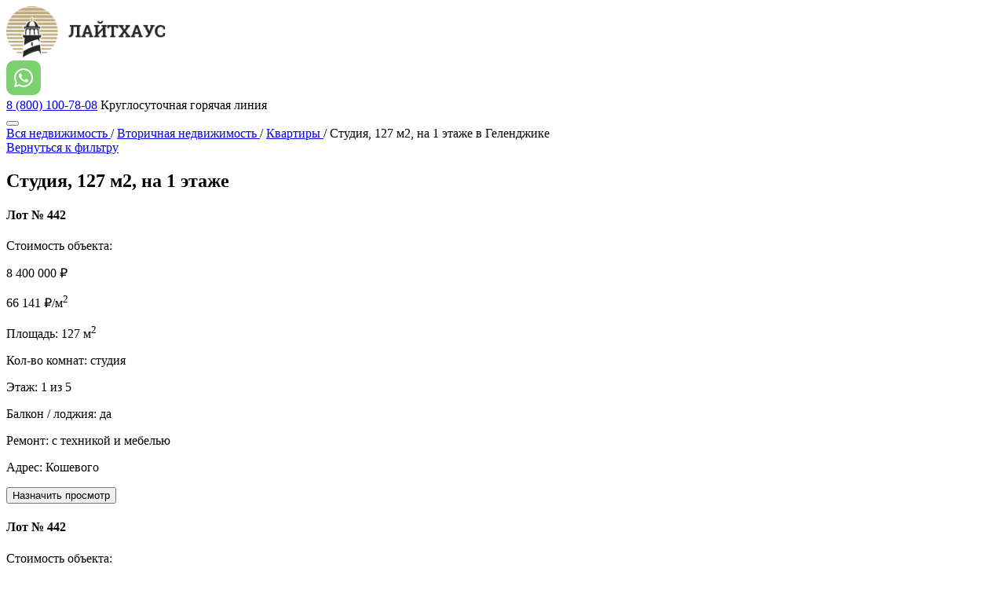

--- FILE ---
content_type: text/html; charset=UTF-8
request_url: https://www.lighthouse.estate/realty/apartments/442/
body_size: 5932
content:
<!doctype html>
<html lang="ru">
<head>
    <meta charset="UTF-8">
<meta name="viewport"
      content="width=device-width, user-scalable=no, initial-scale=1.0, maximum-scale=1.0, minimum-scale=1.0">
<meta http-equiv="X-UA-Compatible" content="ie=edge">

<link rel="canonical" href="https://www.lighthouse.estate/realty/apartments/442" />
<meta name="adv" content="" id="adv">
<meta name="referer" content="" id="referer">
<meta name="form_page" content="https://www.lighthouse.estate/realty/apartments/442" id="form_page">

    <link rel="icon" type="image/png" sizes="16x16" href="https://www.lighthouse.estate/build/images/favicon.png">
    <link rel="icon" href="https://www.lighthouse.estate/build/images/favicon.svg" sizes="any" type="image/svg">
    <link rel="apple-touch-icon" href="https://www.lighthouse.estate/build/images/favicon.png">
    <link rel="mask-icon" href="https://www.lighthouse.estate/build/images/favicon.svg" color="#ffffff">

<!-- Open Graph -->
<meta property="og:type" content="website"/>
<meta property="og:title" content="Продажа недвижимости в Геленджике"/>
<meta property="og:image" content="https://www.lighthouse.estate/build/images/logo.png"/>
<meta property="og:url" content="https://www.lighthouse.estate/realty/apartments/442"/>
<!-- //Open Graph -->

<!-- Schema -->
<div itemscope itemtype="https://schema.org/Organization" style="display: none">
    <span itemprop="name">Продажа недвижимости в Геленджике</span>
    <span itemprop="address">Геленджик, ул. Красногвардейская, 34</span>
    <span itemprop="telephone">8 (800) 100-78-08</span>
    <span itemprop="email">1@02181.ru</span>
    <span itemprop="founder">Иван Маяк</span>

    <div itemscope itemtype="https://schema.org/Service">
        <span itemprop="name">Студия, 127 м2, на 1 этаже в Геленджике</span>
            </div>
</div>
<!-- //Schema -->




    <link rel="stylesheet" href="https://www.lighthouse.estate/zk/css/realty.css?1690795219">

<meta name="google-site-verification" content="_rqcqYaQEoZ1ZrKEkJvKGuOCjEeKK5e2XwsBiuLdMNc" />
<meta name="facebook-domain-verification" content="lrgl4l5j7vllz95l0oi8bccwec6el7" />
<meta name="yandex-verification" content="b51f15879ab285c7" />
<meta name="p:domain_verify" content="99680c97c4ff5a0e1f8648efee8f6840"/>

<!-- Marquiz script start -->
<script>
(function(w, d, s, o){
  var j = d.createElement(s); j.async = true; j.src = '//script.marquiz.ru/v2.js';j.onload = function() {
    if (document.readyState !== 'loading') Marquiz.init(o);
    else document.addEventListener("DOMContentLoaded", function() {
      Marquiz.init(o);
    });
  };
  d.head.insertBefore(j, d.head.firstElementChild);
})(window, document, 'script', {
    host: '//quiz.marquiz.ru',
    region: 'ru',
    id: '67dd6b0d62f6a10018018a92',
    autoOpen: false,
    autoOpenFreq: 'once',
    openOnExit: false,
    disableOnMobile: false
  }
);
</script>
<!-- Marquiz script end -->

<script src="https://dmp.one/sync?stock_key=1b42252c854df017fe985698ea0f81c9" async charset="UTF-8"></script>



<title>Студия, 127 м2, на 1 этаже в Геленджике</title>
</head>
<body class="landing light">
<div id="app">
        <!-- Header -->
    <header class="light-mode has-menu"  ref="stickyNav">
    <div class="container">
        <div class="row ms-0">
            <div class="logo-col col-xl-6 col-lg-4 col-md-4 ps-0 order-md-1 order-2 text-md-start text-center">
                <div class="logo pb-md-2 pt-md-2 pt-4">
                                            <a href="https://www.lighthouse.estate" class="d-block">
                                            <img width="203" height="65" src="https://www.lighthouse.estate/zk/assets/img/logo_d.webp">
                                            </a>
                                    </div>
            </div>
            <div class="col-xl-6 col-lg-8 col-md-8 order-md-2 order-1 ps-0 py-md-0 py-2">

                                    <div class="sticky h-100 d-flex align-items-center py-md-0 py-1">
                
                <div class="phone ms-auto order-md-1 order-2">
                    <div class="d-flex align-items-center">
                                                    <a href="https://api.whatsapp.com/send?phone=79951235505&amp;text=%D0%97%D0%B4%D1%80%D0%B0%D0%B2%D1%81%D1%82%D0%B2%D1%83%D0%B9%D1%82%D0%B5,%20%D0%BC%D0%B5%D0%BD%D1%8F%20%D0%B8%D0%BD%D1%82%D0%B5%D1%80%D0%B5%D1%81%D1%83%D0%B5%D1%82%20%D0%BD%D0%B5%D0%B4%D0%B2%D0%B8%D0%B6%D0%B8%D0%BC%D0%BE%D1%81%D1%82%D1%8C%20%D0%B2%20%D0%93%D0%B5%D0%BB%D0%B5%D0%BD%D0%B4%D0%B6%D0%B8%D0%BA%D0%B5." class="d-block order-md-1 order-2">
                                <img width="44" height="44" src="https://www.lighthouse.estate/zk/assets/img/whatsapp_header_icon.svg">
                            </a>
                                                                            <div class="ms-md-2 me-1 order-md-2 order-1 text-md-start text-end">
                                <a href="tel:88001007808" class="font-size-lmd font-weight-bold line-height-md">8 (800) 100-78-08</a>
                                <span class="d-block font-size-s font-weight-light line-height-s text-nowrap">Круглосуточная горячая линия</span>
                            </div>
                                            </div>
                </div>
                                                    <div class="menu-bar ms-md-2 me-md-0 me-auto order-md-2 order-1">
                        <button class="menu-toogle d-flex align-items-center" @click.prevent="openMenu">
                            <i class="icon icon-menu my-auto mx-auto"></i>
                        </button>
                    </div>
                
                                    </div>
                
            </div>
        </div>
    </div>
    </header>    <menu-bar
        :items="[{&quot;title&quot;:&quot;\u0413\u043b\u0430\u0432\u043d\u0430\u044f&quot;,&quot;href&quot;:&quot;https:\/\/www.lighthouse.estate&quot;},{&quot;title&quot;:&quot;\u041d\u043e\u0432\u043e\u0441\u0442\u0440\u043e\u0439\u043a\u0438&quot;,&quot;href&quot;:&quot;https:\/\/www.lighthouse.estate\/novostroyki-gelendzhika&quot;},{&quot;title&quot;:&quot;\u0414\u043e\u043c\u0430&quot;,&quot;href&quot;:&quot;https:\/\/www.lighthouse.estate\/kupit-dom-v-gelendzhike&quot;},{&quot;title&quot;:&quot;\u0412\u0442\u043e\u0440\u0438\u0447\u043d\u0430\u044f&quot;,&quot;href&quot;:&quot;https:\/\/www.lighthouse.estate\/realty&quot;},{&quot;title&quot;:&quot;\u0423\u0441\u043b\u0443\u0433\u0438&quot;,&quot;href&quot;:&quot;https:\/\/www.lighthouse.estate\/service&quot;},{&quot;title&quot;:&quot;\u041e\u0442\u0437\u044b\u0432\u044b&quot;,&quot;href&quot;:&quot;https:\/\/www.lighthouse.estate\/review&quot;},{&quot;title&quot;:&quot;\u0411\u043b\u043e\u0433&quot;,&quot;href&quot;:&quot;https:\/\/www.lighthouse.estate\/blog&quot;},{&quot;title&quot;:&quot;\u041e \u043d\u0430\u0441&quot;,&quot;href&quot;:&quot;https:\/\/www.lighthouse.estate\/about&quot;},{&quot;title&quot;:&quot;\u041a\u043e\u043d\u0442\u0430\u043a\u0442\u044b&quot;,&quot;href&quot;:&quot;https:\/\/www.lighthouse.estate\/contact&quot;}]"
        :show="showMenu"
        :phone="'8 (800) 100-78-08'"
        :phone-href="'88001007808'"
        :youtube-href="'https://www.youtube.com/channel/UCn4fzGM4w-ul8NLeuBA0n9A'"
        @close="closeMenu"
        @callback="openCallbackModal"
        ref="menuBar"
    ></menu-bar>
    <!-- End: Header -->

    <!-- Items section -->
    <section id="realty" class="bg-gray-xxs pt-6 mt-md-0 mt-4">

                    <div class="breadcrumbs pt-md-4 pt-3 text-center">
    <div class="container" itemscope itemtype="https://schema.org/BreadcrumbList">
                                                <span itemprop="itemListElement" itemscope itemtype="https://schema.org/ListItem">
                    <a itemprop="item" class="color-active decoration-on-hover" href="https://www.lighthouse.estate">
                        <span itemprop="name">Вся недвижимость</span>
                    </a>
                </span>
                                                <span class="px-1">/</span>
                                        <span itemprop="itemListElement" itemscope itemtype="https://schema.org/ListItem">
                    <a itemprop="item" class="color-active decoration-on-hover" href="https://www.lighthouse.estate/realty">
                        <span itemprop="name">Вторичная недвижимость</span>
                    </a>
                </span>
                                                <span class="px-1">/</span>
                                        <span itemprop="itemListElement" itemscope itemtype="https://schema.org/ListItem">
                    <a itemprop="item" class="color-active decoration-on-hover" href="https://www.lighthouse.estate/realty/apartments">
                        <span itemprop="name">Квартиры</span>
                    </a>
                </span>
                                                <span class="px-1">/</span>
                                        <span>Студия, 127 м2, на 1 этаже в Геленджике</span>
                        </div>
</div>

        
        <div class="container py-md-4 py-2">

                            <div class="text-center mb-md-3 mb-2">
                    <a href="https://www.lighthouse.estate/realty" class="button button-xs button-transparent-gray">Вернуться к фильтру</a>
                </div>
                        
            <div class="title-section row mb-md-5 mb-2">
                <div class="col-8 offset-2">
                    <h2 class="text-center">
                        Студия, 127 м2, на 1 этаже
                    </h2>
                                    </div>
            </div>

            <div class="row">
                <div class="col-lg-3 d-md-block d-none">
                    <h4 class="font-size-xmd line-height-md font-weight-bold mb-1">Лот № 442</h4>

    <div class="mb-md-3 mb-2">
        <p class="font-size-x font-weight-light color-gray-lg mb-1">Стоимость объекта: </p>
        <p class="font-size-lg line-height-xl font-weight-bold mb-1">8 400 000 ₽</p>
                    <p class="font-size-x">
                66 141 ₽/м<sup>2</sup>
            </p>
            </div>


    <p class="font-size-x mb-1">
        <span class="font-weight-light color-gray-lg">Площадь: </span>
        127 м<sup>2</sup>
    </p>

    <p class="font-size-x mb-1">
        <span class="font-weight-light color-gray-lg">Кол-во комнат: </span>
        студия
    </p>





    <p class="font-size-x mb-1">
        <span class="font-weight-light color-gray-lg">Этаж: </span>
        1
                    из 5
            </p>


    <p class="font-size-x mb-1">
        <span class="font-weight-light color-gray-lg">Балкон / лоджия: </span>
        да
    </p>

    <p class="font-size-x mb-1">
        <span class="font-weight-light color-gray-lg">Ремонт: </span>
        с техникой и мебелью
    </p>




    <p class="font-size-x mb-1">
        <span class="font-weight-light color-gray-lg">Адрес: </span>
        Кошевого
    </p>






















                    
                    <div class="mt-md-3 mt-2">
                        <button class="button button-xs button-block" @click="openGetRealtyViewModal">Назначить просмотр</button>
                    </div>
                </div>
                <div class="col-lg-9 order-lg-2 order-1">
                    <realty-photo-gallery :items="[{&quot;title&quot;:&quot;\u0421\u0442\u0443\u0434\u0438\u044f \u0432 \u0413\u0435\u043b\u0435\u043d\u0434\u0436\u0438\u043a\u0435&quot;,&quot;thumb&quot;:&quot;https:\/\/s3.twcstorage.ru\/03c7999a-lighthouse-prod\/app\/public\/realty_photos\/42\/442\/th2\/4047.webp&quot;,&quot;image&quot;:&quot;https:\/\/s3.twcstorage.ru\/03c7999a-lighthouse-prod\/app\/public\/realty_photos\/42\/442\/th3\/4047.webp&quot;,&quot;full&quot;:&quot;https:\/\/s3.twcstorage.ru\/03c7999a-lighthouse-prod\/app\/public\/realty_photos\/42\/442\/4047.webp&quot;},{&quot;title&quot;:&quot;\u0421\u0442\u0443\u0434\u0438\u044f \u0432 \u0413\u0435\u043b\u0435\u043d\u0434\u0436\u0438\u043a\u0435&quot;,&quot;thumb&quot;:&quot;https:\/\/s3.twcstorage.ru\/03c7999a-lighthouse-prod\/app\/public\/realty_photos\/42\/442\/th2\/4050.webp&quot;,&quot;image&quot;:&quot;https:\/\/s3.twcstorage.ru\/03c7999a-lighthouse-prod\/app\/public\/realty_photos\/42\/442\/th3\/4050.webp&quot;,&quot;full&quot;:&quot;https:\/\/s3.twcstorage.ru\/03c7999a-lighthouse-prod\/app\/public\/realty_photos\/42\/442\/4050.webp&quot;},{&quot;title&quot;:&quot;\u0421\u0442\u0443\u0434\u0438\u044f \u0432 \u0413\u0435\u043b\u0435\u043d\u0434\u0436\u0438\u043a\u0435&quot;,&quot;thumb&quot;:&quot;https:\/\/s3.twcstorage.ru\/03c7999a-lighthouse-prod\/app\/public\/realty_photos\/42\/442\/th2\/4052.webp&quot;,&quot;image&quot;:&quot;https:\/\/s3.twcstorage.ru\/03c7999a-lighthouse-prod\/app\/public\/realty_photos\/42\/442\/th3\/4052.webp&quot;,&quot;full&quot;:&quot;https:\/\/s3.twcstorage.ru\/03c7999a-lighthouse-prod\/app\/public\/realty_photos\/42\/442\/4052.webp&quot;},{&quot;title&quot;:&quot;\u0421\u0442\u0443\u0434\u0438\u044f \u0432 \u0413\u0435\u043b\u0435\u043d\u0434\u0436\u0438\u043a\u0435&quot;,&quot;thumb&quot;:&quot;https:\/\/s3.twcstorage.ru\/03c7999a-lighthouse-prod\/app\/public\/realty_photos\/42\/442\/th2\/4055.webp&quot;,&quot;image&quot;:&quot;https:\/\/s3.twcstorage.ru\/03c7999a-lighthouse-prod\/app\/public\/realty_photos\/42\/442\/th3\/4055.webp&quot;,&quot;full&quot;:&quot;https:\/\/s3.twcstorage.ru\/03c7999a-lighthouse-prod\/app\/public\/realty_photos\/42\/442\/4055.webp&quot;},{&quot;title&quot;:&quot;\u0421\u0442\u0443\u0434\u0438\u044f \u0432 \u0413\u0435\u043b\u0435\u043d\u0434\u0436\u0438\u043a\u0435&quot;,&quot;thumb&quot;:&quot;https:\/\/s3.twcstorage.ru\/03c7999a-lighthouse-prod\/app\/public\/realty_photos\/42\/442\/th2\/4057.webp&quot;,&quot;image&quot;:&quot;https:\/\/s3.twcstorage.ru\/03c7999a-lighthouse-prod\/app\/public\/realty_photos\/42\/442\/th3\/4057.webp&quot;,&quot;full&quot;:&quot;https:\/\/s3.twcstorage.ru\/03c7999a-lighthouse-prod\/app\/public\/realty_photos\/42\/442\/4057.webp&quot;},{&quot;title&quot;:&quot;\u0421\u0442\u0443\u0434\u0438\u044f \u0432 \u0413\u0435\u043b\u0435\u043d\u0434\u0436\u0438\u043a\u0435&quot;,&quot;thumb&quot;:&quot;https:\/\/s3.twcstorage.ru\/03c7999a-lighthouse-prod\/app\/public\/realty_photos\/42\/442\/th2\/4060.webp&quot;,&quot;image&quot;:&quot;https:\/\/s3.twcstorage.ru\/03c7999a-lighthouse-prod\/app\/public\/realty_photos\/42\/442\/th3\/4060.webp&quot;,&quot;full&quot;:&quot;https:\/\/s3.twcstorage.ru\/03c7999a-lighthouse-prod\/app\/public\/realty_photos\/42\/442\/4060.webp&quot;},{&quot;title&quot;:&quot;\u0421\u0442\u0443\u0434\u0438\u044f \u0432 \u0413\u0435\u043b\u0435\u043d\u0434\u0436\u0438\u043a\u0435&quot;,&quot;thumb&quot;:&quot;https:\/\/s3.twcstorage.ru\/03c7999a-lighthouse-prod\/app\/public\/realty_photos\/42\/442\/th2\/4063.webp&quot;,&quot;image&quot;:&quot;https:\/\/s3.twcstorage.ru\/03c7999a-lighthouse-prod\/app\/public\/realty_photos\/42\/442\/th3\/4063.webp&quot;,&quot;full&quot;:&quot;https:\/\/s3.twcstorage.ru\/03c7999a-lighthouse-prod\/app\/public\/realty_photos\/42\/442\/4063.webp&quot;},{&quot;title&quot;:&quot;\u0421\u0442\u0443\u0434\u0438\u044f \u0432 \u0413\u0435\u043b\u0435\u043d\u0434\u0436\u0438\u043a\u0435&quot;,&quot;thumb&quot;:&quot;https:\/\/s3.twcstorage.ru\/03c7999a-lighthouse-prod\/app\/public\/realty_photos\/42\/442\/th2\/4067.webp&quot;,&quot;image&quot;:&quot;https:\/\/s3.twcstorage.ru\/03c7999a-lighthouse-prod\/app\/public\/realty_photos\/42\/442\/th3\/4067.webp&quot;,&quot;full&quot;:&quot;https:\/\/s3.twcstorage.ru\/03c7999a-lighthouse-prod\/app\/public\/realty_photos\/42\/442\/4067.webp&quot;},{&quot;title&quot;:&quot;\u0421\u0442\u0443\u0434\u0438\u044f \u0432 \u0413\u0435\u043b\u0435\u043d\u0434\u0436\u0438\u043a\u0435&quot;,&quot;thumb&quot;:&quot;https:\/\/s3.twcstorage.ru\/03c7999a-lighthouse-prod\/app\/public\/realty_photos\/42\/442\/th2\/4070.webp&quot;,&quot;image&quot;:&quot;https:\/\/s3.twcstorage.ru\/03c7999a-lighthouse-prod\/app\/public\/realty_photos\/42\/442\/th3\/4070.webp&quot;,&quot;full&quot;:&quot;https:\/\/s3.twcstorage.ru\/03c7999a-lighthouse-prod\/app\/public\/realty_photos\/42\/442\/4070.webp&quot;},{&quot;title&quot;:&quot;\u0421\u0442\u0443\u0434\u0438\u044f \u0432 \u0413\u0435\u043b\u0435\u043d\u0434\u0436\u0438\u043a\u0435&quot;,&quot;thumb&quot;:&quot;https:\/\/s3.twcstorage.ru\/03c7999a-lighthouse-prod\/app\/public\/realty_photos\/42\/442\/th2\/4074.webp&quot;,&quot;image&quot;:&quot;https:\/\/s3.twcstorage.ru\/03c7999a-lighthouse-prod\/app\/public\/realty_photos\/42\/442\/th3\/4074.webp&quot;,&quot;full&quot;:&quot;https:\/\/s3.twcstorage.ru\/03c7999a-lighthouse-prod\/app\/public\/realty_photos\/42\/442\/4074.webp&quot;},{&quot;title&quot;:&quot;\u0421\u0442\u0443\u0434\u0438\u044f \u0432 \u0413\u0435\u043b\u0435\u043d\u0434\u0436\u0438\u043a\u0435&quot;,&quot;thumb&quot;:&quot;https:\/\/s3.twcstorage.ru\/03c7999a-lighthouse-prod\/app\/public\/realty_photos\/42\/442\/th2\/4077.webp&quot;,&quot;image&quot;:&quot;https:\/\/s3.twcstorage.ru\/03c7999a-lighthouse-prod\/app\/public\/realty_photos\/42\/442\/th3\/4077.webp&quot;,&quot;full&quot;:&quot;https:\/\/s3.twcstorage.ru\/03c7999a-lighthouse-prod\/app\/public\/realty_photos\/42\/442\/4077.webp&quot;},{&quot;title&quot;:&quot;\u0421\u0442\u0443\u0434\u0438\u044f \u0432 \u0413\u0435\u043b\u0435\u043d\u0434\u0436\u0438\u043a\u0435&quot;,&quot;thumb&quot;:&quot;https:\/\/s3.twcstorage.ru\/03c7999a-lighthouse-prod\/app\/public\/realty_photos\/42\/442\/th2\/4080.webp&quot;,&quot;image&quot;:&quot;https:\/\/s3.twcstorage.ru\/03c7999a-lighthouse-prod\/app\/public\/realty_photos\/42\/442\/th3\/4080.webp&quot;,&quot;full&quot;:&quot;https:\/\/s3.twcstorage.ru\/03c7999a-lighthouse-prod\/app\/public\/realty_photos\/42\/442\/4080.webp&quot;},{&quot;title&quot;:&quot;\u0421\u0442\u0443\u0434\u0438\u044f \u0432 \u0413\u0435\u043b\u0435\u043d\u0434\u0436\u0438\u043a\u0435&quot;,&quot;thumb&quot;:&quot;https:\/\/s3.twcstorage.ru\/03c7999a-lighthouse-prod\/app\/public\/realty_photos\/42\/442\/th2\/4083.webp&quot;,&quot;image&quot;:&quot;https:\/\/s3.twcstorage.ru\/03c7999a-lighthouse-prod\/app\/public\/realty_photos\/42\/442\/th3\/4083.webp&quot;,&quot;full&quot;:&quot;https:\/\/s3.twcstorage.ru\/03c7999a-lighthouse-prod\/app\/public\/realty_photos\/42\/442\/4083.webp&quot;},{&quot;title&quot;:&quot;\u0421\u0442\u0443\u0434\u0438\u044f \u0432 \u0413\u0435\u043b\u0435\u043d\u0434\u0436\u0438\u043a\u0435&quot;,&quot;thumb&quot;:&quot;https:\/\/s3.twcstorage.ru\/03c7999a-lighthouse-prod\/app\/public\/realty_photos\/42\/442\/th2\/4085.webp&quot;,&quot;image&quot;:&quot;https:\/\/s3.twcstorage.ru\/03c7999a-lighthouse-prod\/app\/public\/realty_photos\/42\/442\/th3\/4085.webp&quot;,&quot;full&quot;:&quot;https:\/\/s3.twcstorage.ru\/03c7999a-lighthouse-prod\/app\/public\/realty_photos\/42\/442\/4085.webp&quot;},{&quot;title&quot;:&quot;\u0421\u0442\u0443\u0434\u0438\u044f \u0432 \u0413\u0435\u043b\u0435\u043d\u0434\u0436\u0438\u043a\u0435&quot;,&quot;thumb&quot;:&quot;https:\/\/s3.twcstorage.ru\/03c7999a-lighthouse-prod\/app\/public\/realty_photos\/42\/442\/th2\/4088.webp&quot;,&quot;image&quot;:&quot;https:\/\/s3.twcstorage.ru\/03c7999a-lighthouse-prod\/app\/public\/realty_photos\/42\/442\/th3\/4088.webp&quot;,&quot;full&quot;:&quot;https:\/\/s3.twcstorage.ru\/03c7999a-lighthouse-prod\/app\/public\/realty_photos\/42\/442\/4088.webp&quot;}]"></realty-photo-gallery>

                    
                    <div class="d-md-none">
                        <h4 class="font-size-xmd line-height-md font-weight-bold mb-1">Лот № 442</h4>

    <div class="mb-md-3 mb-2">
        <p class="font-size-x font-weight-light color-gray-lg mb-1">Стоимость объекта: </p>
        <p class="font-size-lg line-height-xl font-weight-bold mb-1">8 400 000 ₽</p>
                    <p class="font-size-x">
                66 141 ₽/м<sup>2</sup>
            </p>
            </div>


    <p class="font-size-x mb-1">
        <span class="font-weight-light color-gray-lg">Площадь: </span>
        127 м<sup>2</sup>
    </p>

    <p class="font-size-x mb-1">
        <span class="font-weight-light color-gray-lg">Кол-во комнат: </span>
        студия
    </p>





    <p class="font-size-x mb-1">
        <span class="font-weight-light color-gray-lg">Этаж: </span>
        1
                    из 5
            </p>


    <p class="font-size-x mb-1">
        <span class="font-weight-light color-gray-lg">Балкон / лоджия: </span>
        да
    </p>

    <p class="font-size-x mb-1">
        <span class="font-weight-light color-gray-lg">Ремонт: </span>
        с техникой и мебелью
    </p>




    <p class="font-size-x mb-1">
        <span class="font-weight-light color-gray-lg">Адрес: </span>
        Кошевого
    </p>





















                    </div>

                                            <article class="description font-size-x line-height-x text-justify">
                            Дом кирпичный, построен в 1982 году, отопление центральное. Квартира на цокольном этаже (выше уровня земли), с отдельным входом, свой огороженный дворик, + щитовой летний домик 80 кв.м.  5 комнатная квартира с большой кухней, большим коридором, 2 сан. узла, 3 кладовые. Домик состоит из большой кухни, сан узла, и двух комнат.(можно сдавать в сезон).
                        </article>
                    
                    

                    <div class="d-md-flex align-items-center mt-md-3 mt-2 text-md-left text-center">
                        <button class="button button-xs" @click="openGetRealtyViewModal">Назначить просмотр</button>

                        <div class="flex-grow-1 font-size-x font-weight-light color-gray-lg ms-md-3 mt-md-0 mt-2">
                            Для уточнения цены или фиксирования бронирования понравившегося лота звоните <a class="text-nowrap color-active" href="tel:88001007808">8 (800) 100-78-08</a>
                        </div>
                    </div>

                    
                </div>
            </div>
        </div>
    </section>
    <!-- End: Items section -->

    <callback-modal :show="showCallbackModal" @close="closeCallbackModal"></callback-modal>
    <get-realty-view-modal :show="showGetRealtyViewModal" :realty="442" @close="closeGetRealtyViewModal"></get-realty-view-modal>
    <success-modal :show-data="$store.state.data.success" @close="closeSuccessModal"></success-modal>
    
    <footer class="bg-dark">
    <div class="container pt-md-4 pt-3 pb-3">
        <div class="row">

            <div class="col-md-3 text-md-start text-center mb-md-0 mb-2">
                <div class="logo">
                    <a href="#" title="Продажа недвижимости в Геленджике" class="d-block">
                        <picture>
        <img
            v-lazy="'/build/images/logo.png?1662530155'"
             title="Продажа недвижимости в Геленджике" alt="Продажа недвижимости в Геленджике"
            
             width="221"
             height="71"
        >
    </picture>
                    </a>
                </div>
            </div>

            <div class="col-xl-3 col-lg-4 offset-xl-0 offset-lg-1 mb-md-0 mb-2">
                                    <div class="fast-links text-md-start text-center">
                                                    <div class="font-size-lmd color-white font-weight-bold line-height-md mb-md-2 mb-1">Квартиры в ЖК</div>
                                                                            <ul class="list-unstyled mt-n1">
                                                                    <li class="mt-1"><a href="https://www.lighthouse.estate/novostroyki-gelendzhika/kvartiry-studii">Студии квартиры в ЖК</a></li>
                                                                    <li class="mt-1"><a href="https://www.lighthouse.estate/novostroyki-gelendzhika/1-komnatnye-kvartiry">Однокомнатные квартиры в ЖК</a></li>
                                                                    <li class="mt-1"><a href="https://www.lighthouse.estate/novostroyki-gelendzhika/2-komnatnye-kvartiry">Двухкомнатные квартиры в ЖК</a></li>
                                                                    <li class="mt-1"><a href="https://www.lighthouse.estate/novostroyki-gelendzhika/3-komnatnye-kvartiry">Трехкомнатные квартиры в ЖК</a></li>
                                                            </ul>
                                            </div>
                            </div>

            <div class="col-xl-6 col-lg-4">
                <div class="d-lg-flex flex-xl-row flex-column justify-content-xl-end align-items-xl-start align-items-end text-md-start text-center">
                    <div class="phone me-xl-2 me-0 ms-lg-0 ms-md-auto mb-xl-0 mb-2 d-md-block d-flex">
                        <div class="d-flex align-items-start mx-auto text-start">
                            <img v-lazy="'https://www.lighthouse.estate/zk/assets/img/icon_phone_footer.svg'" width="13" height="18">
                            <div class="ms-2">
                                                                    <a href="tel:88001007808" title="Позвонить в Лайтхаус" class="font-size-lmd color-white font-weight-bold line-height-md">8 (800) 100-78-08</a><br>
                                                                <span class="font-size-s font-weight-default color-gray-mlg line-height-s">Круглосуточная горячая линия</span>
                            </div>
                        </div>
                    </div>
                    <div class="callback me-xl-2 me-0 ms-lg-0 ms-md-auto mb-xl-0 mb-2">
                        <button class="button button-dark" @click="openCallbackModal">Заказать звонок</button>
                    </div>
                </div>
                <div class="socials d-flex justify-content-xl-end justify-content-center pt-md-2 pe-xl-2 ms-n1">
                                            <a href="https://api.whatsapp.com/send?phone=79951235505&amp;text=%D0%97%D0%B4%D1%80%D0%B0%D0%B2%D1%81%D1%82%D0%B2%D1%83%D0%B9%D1%82%D0%B5,%20%D0%BC%D0%B5%D0%BD%D1%8F%20%D0%B8%D0%BD%D1%82%D0%B5%D1%80%D0%B5%D1%81%D1%83%D0%B5%D1%82%20%D0%BD%D0%B5%D0%B4%D0%B2%D0%B8%D0%B6%D0%B8%D0%BC%D0%BE%D1%81%D1%82%D1%8C%20%D0%B2%20%D0%93%D0%B5%D0%BB%D0%B5%D0%BD%D0%B4%D0%B6%D0%B8%D0%BA%D0%B5." class="d-flex align-items-center justify-content-center ms-1">
                            <i class="icon icon-footer-whatsup my-auto mx-auto"></i>
                        </a>
                    
                                            <a href="https://www.youtube.com/channel/UCn4fzGM4w-ul8NLeuBA0n9A" class="d-flex align-items-center justify-content-center ms-1">
                            <i class="icon icon-footer-youtube my-auto mx-auto"></i>
                        </a>
                    
                                            <a href="https://t.me/mayakgel" class="d-flex align-items-center justify-content-center ms-1">
                            <i class="icon icon-footer-telegram my-auto mx-auto"></i>
                        </a>
                    
                                            <a href="https://dzen.ru/lighthousee" class="d-flex align-items-center justify-content-center ms-1">
                            <i class="icon icon-footer-ya-dzen my-auto mx-auto"></i>
                        </a>
                    
                                            <a href="https://vk.com/lighthouse.estate" class="d-flex align-items-center justify-content-center ms-1">
                            <i class="icon icon-footer-vk my-auto mx-auto"></i>
                        </a>
                                    </div>
                <div class="d-flex justify-content-xl-end justify-content-center pt-2 pe-xl-2">
                    <span>
                        <a href="/politika-konfidenczialnosti/" class="color-gray-mlg font-size-xs line-height-s text-decoration">Пользовательское<br> соглашение</a>
                    </span>
                    <span class="ms-2">
                        <a href="/politika-personal/" class="color-gray-mlg font-size-xs line-height-s text-decoration">Политика обработки<br> персональных данных</a>
                    </span>
                </div>

            </div>
        </div>

                    <div class="copyrate mt-md-3 pt-md-3 mt-2 pt-2 px-2 text-center color-gray-xlg font-size-s line-height-s">
                <div class="row">
                    <div class="col-md-6 offset-md-3">
                        © 2017-2026 Лайтхаус — эксперты в недвижимости Геленджика. Вся представленная информация на сайте не является публичной офертой.
                    </div>
                </div>
            </div>
        
    </div>
</footer></div>

<script>
        var appData = {"pageCategoryName":"\u0412\u0442\u043e\u0440\u0438\u0447\u043d\u0430\u044f \u043d\u0435\u0434\u0432\u0438\u0436\u0438\u043c\u043e\u0441\u0442\u044c","adv":null,"utmFields":[],"formPage":"\u0412\u0442\u043e\u0440\u0438\u0447\u043d\u0430\u044f \u043d\u0435\u0434\u0432\u0438\u0436\u0438\u043c\u043e\u0441\u0442\u044c","referer":null,"mockup":{"src":"https:\/\/s3.twcstorage.ru\/03c7999a-lighthouse-prod\/app\/src\/towns\/1\/mockup.png","base":"https:\/\/s3.twcstorage.ru\/03c7999a-lighthouse-prod\/app\/public\/towns\/1\/mockup.png","base_webp":"https:\/\/s3.twcstorage.ru\/03c7999a-lighthouse-prod\/app\/public\/towns\/1\/mockup.webp","th":"https:\/\/s3.twcstorage.ru\/03c7999a-lighthouse-prod\/app\/public\/towns\/1\/mockup_th.png","th_webp":"https:\/\/s3.twcstorage.ru\/03c7999a-lighthouse-prod\/app\/public\/towns\/1\/mockup_th.webp"},"policy":"\u041d\u0430\u0436\u0438\u043c\u0430\u044f \u043d\u0430 \u043a\u043d\u043e\u043f\u043a\u0443 \u0432\u044b \u0434\u0430\u0435\u0442\u0435 \u0441\u043e\u0433\u043b\u0430\u0441\u0438\u0435 \u043d\u0430 <a href=\"https:\/\/www.lighthouse.estate\/politika-konfidenczialnosti\">\u043e\u0431\u0440\u0430\u0431\u043e\u0442\u043a\u0443 \u043f\u0435\u0440\u0441\u043e\u043d\u0430\u043b\u044c\u043d\u044b\u0445 \u0434\u0430\u043d\u043d\u044b\u0445<\/a>","private":""}
    </script>

    <script src="https://www.lighthouse.estate/zk/js/realty.js?1698834748"></script>
    <script src="https://app.reviewlab.ru/widget/index-es2015.js" defer></script>

<script>
    (function(i, s, o, g, r, a, m) {
        i['GoogleAnalyticsObject'] = r;
        i[r] = i[r] || function() {
            (i[r].q = i[r].q || []).push(arguments)
        },
        i[r].l = 1 * new Date();
        a = s.createElement(o),
        m = s.getElementsByTagName(o)[0];
        a.async = 1;
        a.src = g;
        m.parentNode.insertBefore(a, m)
    })(window, document, 'script', 'https://www.google-analytics.com/analytics.js', 'ga');
    ga('create', 'UA-102911984-1', 'auto');
    ga('send', 'pageview');
</script>

<script type="text/javascript">
    var yaCounterId = 43834274;
    (function(m, e, t, r, i, k, a) {
        m[i] = m[i] || function() {
            (m[i].a = m[i].a || []).push(arguments)
        };
        m[i].l = 1 * new Date();
        k = e.createElement(t),
        a = e.getElementsByTagName(t)[0],
        k.async = 1,
        k.src = r,
        a.parentNode.insertBefore(k, a)
    })(window, document, "script", "https://mc.yandex.ru/metrika/tag.js", "ym");
    ym(43834274, "init", {
        clickmap: true,
        trackLinks: true,
        accurateTrackBounce: true,
        webvisor: true,
        trackHash: true
    });
    </script>
    <noscript>
        <div>
            <img src="https://mc.yandex.ru/watch/43834274" style="position:absolute; left:-9999px;" alt=""/>
        </div>
    </noscript>



</body>
</html>


--- FILE ---
content_type: image/svg+xml
request_url: https://www.lighthouse.estate/zk/assets/img/whatsapp_header_icon.svg
body_size: 1577
content:
<svg width="44" height="44" viewBox="0 0 44 44" fill="none" xmlns="http://www.w3.org/2000/svg">
<rect width="44" height="44" rx="10" fill="#7BD16E"/>
<path fill-rule="evenodd" clip-rule="evenodd" d="M21.1513 10.0325C21.0245 10.0435 20.638 10.0923 20.2923 10.1409C18.5802 10.3819 16.86 11.0402 15.3946 12.015C14.6893 12.4842 14.1087 12.9614 13.4956 13.5757C12.5541 14.5188 11.8352 15.5198 11.2632 16.684C10.0449 19.1642 9.7405 22.1488 10.4297 24.8581C10.6401 25.6855 10.8849 26.3515 11.2726 27.1512C11.4602 27.5382 11.6136 27.8805 11.6136 27.912C11.6136 27.9434 11.2506 29.2892 10.8068 30.9027C10.3631 32.5162 10 33.8732 10 33.9182C10 33.9632 10.047 34 10.1044 34C10.2016 34 15.7741 32.565 16.1225 32.4503C16.254 32.407 16.3786 32.4449 16.8717 32.6784C19.6388 33.9891 22.9243 34.1898 25.8192 33.2249C26.708 32.9287 27.3906 32.6227 28.1302 32.189C29.7484 31.2398 31.2632 29.7554 32.2603 28.1419C32.6617 27.4923 33.135 26.4718 33.3924 25.701C34.1232 23.5125 34.1972 21.0509 33.601 18.7644C33.2001 17.2272 32.4266 15.7201 31.3888 14.4544C30.9527 13.9225 30.1502 13.1218 29.6259 12.6955C28.564 11.8321 27.1541 11.0574 25.8675 10.6304C24.3939 10.1415 22.5648 9.90955 21.1513 10.0325ZM24.0327 12.2309C25.3192 12.5067 26.5293 13.0142 27.5974 13.726C27.9566 13.9654 28.4875 14.4 28.8792 14.7753C30.2096 16.0499 31.0769 17.4711 31.5767 19.196C31.8018 19.973 31.9013 20.6275 31.937 21.5658C31.9608 22.1922 31.9445 22.6171 31.8772 23.1229C31.7066 24.4058 31.3222 25.5879 30.7275 26.6583C29.9529 28.0524 28.8461 29.2516 27.5123 30.142C26.9507 30.5168 25.9583 31.0117 25.3248 31.2328C24.5665 31.4975 23.5849 31.6959 22.7378 31.7558C20.7413 31.8968 18.7464 31.4378 17.04 30.4446L16.6266 30.2039L14.7684 30.6889C13.7464 30.9556 12.9014 31.1655 12.8905 31.1553C12.8796 31.1451 13.0938 30.3245 13.3665 29.3318L13.8623 27.5268L13.5168 26.962C12.9427 26.0237 12.5104 24.8892 12.2647 23.6764C12.1851 23.2835 12.1631 22.8922 12.1639 21.8817C12.1648 20.7554 12.1818 20.512 12.2959 19.9864C12.5812 18.6733 13.0864 17.4716 13.7955 16.4194C15.136 14.4306 17.1583 12.9881 19.4632 12.3766C20.4586 12.1127 20.9326 12.0632 22.2462 12.0862C23.2078 12.103 23.5748 12.1328 24.0327 12.2309ZM17.6359 16.4193C17.3052 16.5044 17.0867 16.6604 16.781 17.0298C16.2175 17.7106 15.9934 18.3391 15.9934 19.2386C15.9934 20.1978 16.3126 21.0481 17.1147 22.2263C17.7672 23.1847 18.3485 23.8927 19.0725 24.6107C20.0458 25.5759 21.049 26.2844 22.0537 26.7161C22.8577 27.0615 24.059 27.4438 24.6568 27.5444C25.0864 27.6168 25.295 27.6235 25.6782 27.5774C26.0609 27.5312 26.2605 27.4684 26.6502 27.2715C26.9589 27.1155 27.2619 26.9054 27.4681 26.7044C27.7428 26.4364 27.8156 26.3208 27.9203 25.9855C28.0839 25.4623 28.1394 24.8465 28.0345 24.7205C27.9449 24.6128 26.1219 23.6955 25.5426 23.4665C25.3169 23.3772 25.1028 23.3268 25.0375 23.3474C24.9752 23.3671 24.7769 23.5687 24.5968 23.7955C24.4167 24.0222 24.1409 24.3564 23.9839 24.538C23.7407 24.8194 23.6695 24.8682 23.5027 24.8682C23.2405 24.8682 22.2558 24.3982 21.6411 23.9796C20.9854 23.5331 20.4991 23.1005 20.0624 22.5753C19.583 21.9988 19.1107 21.2908 19.07 21.0877C19.0419 20.9478 19.0881 20.8666 19.3891 20.527C19.5828 20.3087 19.8207 19.9714 19.9179 19.7775L20.0946 19.4249L19.7488 18.5714C19.1227 17.0257 18.9906 16.7443 18.815 16.5835C18.6916 16.4705 18.5813 16.4254 18.4274 16.425C18.309 16.4246 18.1214 16.4132 18.0105 16.3996C17.8995 16.386 17.731 16.3949 17.6359 16.4193Z" fill="white"/>
</svg>


--- FILE ---
content_type: text/plain
request_url: https://www.google-analytics.com/j/collect?v=1&_v=j102&a=1085852385&t=pageview&_s=1&dl=https%3A%2F%2Fwww.lighthouse.estate%2Frealty%2Fapartments%2F442%2F&ul=en-us%40posix&dt=%D0%A1%D1%82%D1%83%D0%B4%D0%B8%D1%8F%2C%20127%20%D0%BC2%2C%20%D0%BD%D0%B0%201%20%D1%8D%D1%82%D0%B0%D0%B6%D0%B5%20%D0%B2%20%D0%93%D0%B5%D0%BB%D0%B5%D0%BD%D0%B4%D0%B6%D0%B8%D0%BA%D0%B5&sr=1280x720&vp=1280x720&_u=IEBAAEABAAAAACAAI~&jid=79642827&gjid=1373551147&cid=286196092.1769711589&tid=UA-102911984-1&_gid=553844069.1769711589&_r=1&_slc=1&z=1306239866
body_size: -452
content:
2,cG-N261WM4YRC